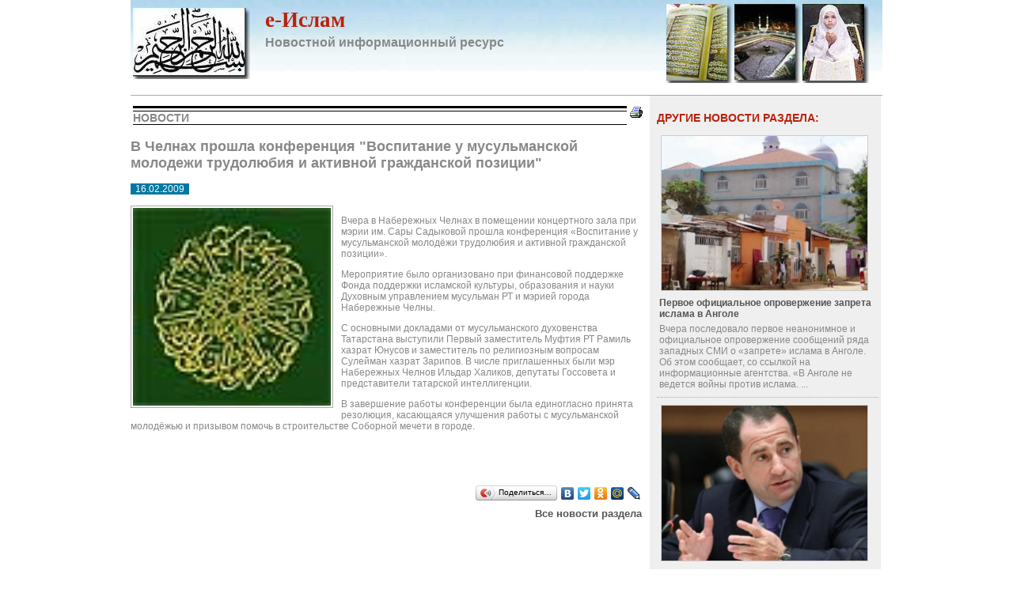

--- FILE ---
content_type: text/html
request_url: https://e-islam.ru/newsall/news/?ID=1861
body_size: 13355
content:
<!DOCTYPE html>
<html>
<head>
<!--
	For more information visit the Express-Internet web site at: 
	
			http://www.express-internet.ru
	
	All source code contained is the copyright of Express-Internet company © 2001-2009.
-->
<title>Новости ислама. Информационный проект | В Челнах прошла конференция "Воспитание у мусульманской молодежи трудолюбия и активной гражданской позиции" | Новости</title>
<meta name="description" content="Новостная лента. Новости ислама. Информационный проект">
<meta name="keywords" content="Новостная лента. Новости ислама. Информационный проект">
<meta name="copyright" content="All source code contained is the copyright (c) of Express-Internet company © 2001-2013.">
<meta name="Author-Corporate" content="Express-Internet. http://www.express-internet.ru">
<meta name="Author-Email" content="info@e-inet.ru">
<meta name="Publisher-Email" content="">
<meta name="bbd0a0cb41e991d3cf21035ffd0b9e28" content=""/>
<meta name="rpb57644340e8d4bbab9c771fd61d0cb8b" content="cdbe09985823b402605e48b457583e8f" />
<meta name="bbd0a0cb41e991d3cf21035ffd0b9e28" content=""/>
<meta name="rpb57644340e8d4bbab9c771fd61d0cb8b" content="cdbe09985823b402605e48b457583e8f" />
<link rel="stylesheet" href="/www/favicon.ico" type="text/css" media="screen">
<meta http-equiv="Content-Type" content="text/html; charset=windows-1251">
<link rel="stylesheet" href="/www/css/screen.css" type="text/css">
<link rel="stylesheet" href="/www/css/style.css" type="text/css">
<link rel="stylesheet" href="/www/css/news.css" type="text/css">
<link rel="stylesheet" href="/www/css/vkladka.css" type="text/css">


	<link rel="stylesheet" type="text/css" href="/www/highslide/highslide.css" />
	<!--[if lt IE 7]>
	<link rel="stylesheet" type="text/css" href="/www/highslide/highslide-ie6.css" />
	<![endif]-->
	<script type="text/javascript" src="/highslide-full.js"></script>	

</head>

<body>
<div class="allpage">
	<div class="container clearfix">

		<div class="s-950 first last sitetop clearfix" onclick="document.location='/'">
			<div class="first leftlogo">
				<img src="/www/pics/main-logo.png">
			</div>
			<div class="toplogo">
				<div class="sitetitle1">e-Ислам</div>
				<div class="sitetitle2">Новостной информационный ресурс</div>
			</div>
			<div class="last rightlogo">
				<img src="/www/pics/right-logo.png">
			</div>
		</div>
		
		
		<div class="s-950 first last">
			<div class="s-468 first">
				
			</div>
			<div class="s-468 last">
				
			</div>
		</div>
		
		<div class="s-950 first last mpagefon">
			<div class="s-650 first">


	<table width=100%><tr><td><div class="rt1"><div class="rt2">Новости</div></div></td><td width=16><a href=?id=1861&print=1><img src="/www/pics/print.gif" border=0 alt="Версия для печати"></a></td></tr></table>
	
	<!-- BEGIN OF CONTENT -->
	
	<!-- END OF CONTENT -->
	
	<h1>В Челнах прошла конференция "Воспитание у мусульманской молодежи трудолюбия и активной гражданской позиции"</h1>
<br><span class="dtinnews">&nbsp; 16.02.2009 &nbsp;</span><br><br>



	<i></i>
	<!--begin of news-->
	
			<img src="/www/imgs/news/amblem_16253472222.jpg" class="bodyImg">
		<P>Вчера в Набережных Челнах в помещении концертного зала при мэрии им. Сары Садыковой прошла конференция «Воспитание у мусульманской молодёжи трудолюбия и активной гражданской позиции».</P>
<P>Мероприятие было организовано при финансовой поддержке Фонда поддержки исламской культуры, образования и науки Духовным управлением мусульман РТ и мэрией города Набережные Челны.</P>
<P>С основными докладами от мусульманского духовенства Татарстана выступили Первый заместитель Муфтия РТ Рамиль хазрат Юнусов и заместитель по религиозным вопросам Сулейман хазрат Зарипов. В числе приглашенных были мэр Набережных Челнов Ильдар Халиков, депутаты Госсовета и представители татарской интеллигенции.</P>
<P>В завершение работы конференции была единогласно принята резолюция, касающаяся улучшения работы с мусульманской молодёжью и призывом помочь в строительстве Соборной мечети в городе. </P>
	<!--end of news-->


	<br>

<p><br><script type="text/javascript" src="//yandex.st/share/share.js" charset="utf-8"></script>
<div align=right class="yashare-auto-init" data-yashareL10n="ru" data-yashareType="button" data-yashareQuickServices="yaru,vkontakte,facebook,twitter,odnoklassniki,moimir,lj,friendfeed,moikrug"></div> 

	<div class="details"><a href="/newsall/news/">Все новости раздела</a></div><br>

  

			<center>
			
<script type="text/javascript"><!--
google_ad_client = "ca-pub-2564725969795950";
/* www.e-islam.ru */
google_ad_slot = "8281243411";
google_ad_width = 468;
google_ad_height = 60;
//-->
</script>
<script type="text/javascript" src="https://pagead2.googlesyndication.com/pagead/show_ads.js">
</script>

			</center>
	</div>

	<div class="s-280 last" style="margin-top:10px;">
		
<div class="clearfix">	

<H3>Другие новости раздела:</H3>

<div class="RightNews">

<table><tr valign="top"><td><a href="?id=8552"><img src="/www/news/2013/11/28135793424_a.jpg"></a><div class="news_title"><a href="?id=8552">Первое официальное опровержение запрета ислама в Анголе</a></div><div class="anons">Вчера последовало первое неанонимное и официальное опровержение сообщений ряда западных СМИ о «запрете» ислама в Анголе. Об этом сообщает, со ссылкой на информационные агентства. «В Анголе не ведется войны против ислама.
		 ...</div></td></tr></table>
	
<table><tr valign="top"><td><a href="?id=8551"><img src="/www/news/2013/11/281353545475_a.jpg"></a><div class="news_title"><a href="?id=8551">В России введут трехуровневую систему исламского образования</a></div><div class="anons">Российские власти реализуют трехуровневую систему исламского образования, которая позволит готовить квалифицированных имамов на территории страны. Об этом заявил полномочный представитель президента РФ в Приволжском федеральном округе Михаил Бабич на в... ...</div></td></tr></table>
	
<table><tr valign="top"><td><div class="news_title"><a href="?id=2230">Волгоградская полиция проверяет информацию о листовках с текстом якобы сур из Корана</a></div><div class="anons"> Волгоград. 9 октября. ИНТЕРФАКС-ЮГ - Полиция Волгограда проводит проверку информации из интернет-блогов о листовках, в которых цитировались якобы суры из Корана, демонстрирующие превосходство мусульман над приверженцами других религий. "Проводится  ...</div></td></tr></table>
	
<table><tr valign="top"><td><div class="news_title"><a href="?id=6773">В Рамадан врачи советуют соблюдать принципы диетического питания</a></div><div class="anons">В ходе&nbsp;предшествующего мусульманского поста – уразы медики Татарстана напоминают о том, что воздержание от пищи в Рамадан недопустимо для людей, имеющих проблемы со здоровьем. Не имеющим медицинских противопоказаний следует соблюдать принципы  ...</div></td></tr></table>
	
	</div>
	<div class="details"><a href="/newsall/news/">Все новости раздела</a></div>
</div>
	
		<div class="first s-280 last ">
			<br>
			
		</div>	
		<div class="s-280 first last" style="padding:10px 0;">
		
	<div><div class="rightnews"><script async src="//pagead2.googlesyndication.com/pagead/js/adsbygoogle.js"></script>
<ins class="adsbygoogle"
     style="display:block"
     data-ad-client="ca-pub-2564725969795950"
     data-ad-slot="2535782218"
     data-ad-format="auto"></ins>
<script>
(adsbygoogle = window.adsbygoogle || []).push({});
</script>
</div>
</div>
	
		</div>	
		<div class="s-280 first last" style="padding:10px 0;">
			<br>
		<br><br>
			 
			<br>			
			<br>
			
		</div>
	</div>
</div>
		<div class="s-950 first last">
		</div>
	<div class="s-950 first last">
	
	</div>
	<div class="s-950 first last">
		
		<div class="s-950 first last" id="footer">
			<table><tr>
			<td width="40%"><nobr><p>
	&nbsp;</p>
<p>
<meta name="cmsmagazine" content="925bc3623de0cdb412e5f9a4c3af8ebf" />
</p>
<p>
	&copy; e-Islam.ru<br />
	<!-- Yandex.Metrika informer --><a href="https://metrika.yandex.ru/stat/?id=16828279&amp;from=informer" rel="nofollow" target="_blank"><img alt="Яндекс.Метрика" onclick="try{Ya.Metrika.informer({i:this,id:16828279,type:0,lang:'ru'});return false}catch(e){}" src="//bs.yandex.ru/informer/16828279/3_0_FFFFFFFF_EFEFEFFF_0_pageviews" style="width:88px; height:31px; border:0;" title="Яндекс.Метрика: данные за сегодня (просмотры, визиты и уникальные посетители)" /></a> <!-- /Yandex.Metrika informer --><!-- Yandex.Metrika counter --><script type="text/javascript">
(function (d, w, c) {
    (w[c] = w[c] || []).push(function() {
        try {
            w.yaCounter16828279 = new Ya.Metrika({id:16828279});
        } catch(e) { }
    });
    
    var n = d.getElementsByTagName("script")[0],
        s = d.createElement("script"),
        f = function () { n.parentNode.insertBefore(s, n); };
    s.type = "text/javascript";
    s.async = true;
    s.src = (d.location.protocol == "https:" ? "https:" : "http:") + "//mc.yandex.ru/metrika/watch.js";

    if (w.opera == "[object Opera]") {
        d.addEventListener("DOMContentLoaded", f);
    } else { f(); }
})(document, window, "yandex_metrika_callbacks");
</script><noscript><div><img src="//mc.yandex.ru/watch/16828279" style="position:absolute; left:-9999px;" alt="" /></div></noscript><!-- /Yandex.Metrika counter --></p>
</nobr></td>
			<td width="10%" align="center" ><br>
			
			</td>
			<td width="40%" align="right" >Ответственность за содержание данной новости несет<br>""</td>
			</tr><tr><td colspan=3>
<style>
.globallinks{display:none}
</style>

<div class="globallinks">
&nbsp; <a href=/globallinks.asp?p=1>1</a>
&nbsp; <a href=/globallinks.asp?p=2>2</a>
&nbsp; <a href=/globallinks.asp?p=3>3</a>
&nbsp; <a href=/globallinks.asp?p=4>4</a>
&nbsp; <a href=/globallinks.asp?p=5>5</a>
&nbsp; <a href=/globallinks.asp?p=6>6</a>
&nbsp; <a href=/globallinks.asp?p=7>7</a>
&nbsp; <a href=/globallinks.asp?p=8>8</a>
&nbsp; <a href=/globallinks.asp?p=9>9</a>
&nbsp; <a href=/globallinks.asp?p=10>10</a>
&nbsp; <a href=/globallinks.asp?p=11>11</a>
&nbsp; <a href=/globallinks.asp?p=12>12</a>
&nbsp; <a href=/globallinks.asp?p=13>13</a>
&nbsp; <a href=/globallinks.asp?p=14>14</a>
Новости.Стр:
&nbsp; <a href=/globallinks.asp?p=15>15</a>
&nbsp; <a href=/globallinks.asp?p=16>16</a>
&nbsp; <a href=/globallinks.asp?p=17>17</a>
&nbsp; <a href=/globallinks.asp?p=18>18</a>
&nbsp; <a href=/globallinks.asp?p=19>19</a>
&nbsp; <a href=/globallinks.asp?p=20>20</a>
&nbsp; <a href=/globallinks.asp?p=21>21</a>
&nbsp; <a href=/globallinks.asp?p=22>22</a>
&nbsp; <a href=/globallinks.asp?p=23>23</a>
&nbsp; <a href=/globallinks.asp?p=24>24</a>
&nbsp; <a href=/globallinks.asp?p=25>25</a>
&nbsp; <a href=/globallinks.asp?p=26>26</a>
&nbsp; <a href=/globallinks.asp?p=27>27</a>
&nbsp; <a href=/globallinks.asp?p=28>28</a>
&nbsp; <a href=/globallinks.asp?p=29>29</a>
&nbsp; <a href=/globallinks.asp?p=30>30</a>
&nbsp; <a href=/globallinks.asp?p=31>31</a>
&nbsp; <a href=/globallinks.asp?p=32>32</a>
&nbsp; <a href=/globallinks.asp?p=33>33</a>
&nbsp; <a href=/globallinks.asp?p=34>34</a>
&nbsp; <a href=/globallinks.asp?p=35>35</a>
&nbsp; <a href=/globallinks.asp?p=36>36</a>
&nbsp; <a href=/globallinks.asp?p=37>37</a>
&nbsp; <a href=/globallinks.asp?p=38>38</a>
&nbsp; <a href=/globallinks.asp?p=39>39</a>
&nbsp; <a href=/globallinks.asp?p=40>40</a>
&nbsp; <a href=/globallinks.asp?p=41>41</a>
&nbsp; <a href=/globallinks.asp?p=42>42</a>
&nbsp; <a href=/globallinks.asp?p=43>43</a>
&nbsp; <a href=/globallinks.asp?p=44>44</a>
&nbsp; <a href=/globallinks.asp?p=45>45</a>
&nbsp; <a href=/globallinks.asp?p=46>46</a>
&nbsp; <a href=/globallinks.asp?p=47>47</a>
&nbsp; <a href=/globallinks.asp?p=48>48</a>
&nbsp; <a href=/globallinks.asp?p=49>49</a>
&nbsp; <a href=/globallinks.asp?p=50>50</a>
&nbsp; <a href=/globallinks.asp?p=51>51</a>
&nbsp; <a href=/globallinks.asp?p=52>52</a>
&nbsp; <a href=/globallinks.asp?p=53>53</a>
&nbsp; <a href=/globallinks.asp?p=54>54</a>
&nbsp; <a href=/globallinks.asp?p=55>55</a>
&nbsp; <a href=/globallinks.asp?p=56>56</a>
&nbsp; <a href=/globallinks.asp?p=57>57</a>
&nbsp; <a href=/globallinks.asp?p=58>58</a>
&nbsp; <a href=/globallinks.asp?p=59>59</a>
&nbsp; <a href=/globallinks.asp?p=60>60</a>
&nbsp; <a href=/globallinks.asp?p=61>61</a>
&nbsp; <a href=/globallinks.asp?p=62>62</a>
&nbsp; <a href=/globallinks.asp?p=63>63</a>
&nbsp; <a href=/globallinks.asp?p=64>64</a>
&nbsp; <a href=/globallinks.asp?p=65>65</a>
&nbsp; <a href=/globallinks.asp?p=66>66</a>
&nbsp; <a href=/globallinks.asp?p=67>67</a>
&nbsp; <a href=/globallinks.asp?p=68>68</a>
&nbsp; <a href=/globallinks.asp?p=69>69</a>
&nbsp; <a href=/globallinks.asp?p=70>70</a>
&nbsp; <a href=/globallinks.asp?p=71>71</a>
&nbsp; <a href=/globallinks.asp?p=72>72</a>
&nbsp; <a href=/globallinks.asp?p=73>73</a>
&nbsp; <a href=/globallinks.asp?p=74>74</a>
&nbsp; <a href=/globallinks.asp?p=75>75</a>
&nbsp; <a href=/globallinks.asp?p=76>76</a>
&nbsp; <a href=/globallinks.asp?p=77>77</a>
&nbsp; <a href=/globallinks.asp?p=78>78</a>
&nbsp; <a href=/globallinks.asp?p=79>79</a>
<br>Вопрос-ответ.Стр:
</div>
</td></tr></table>
		</div>
	</div>
</div>
</div>
</div>


</body>
</html>

--- FILE ---
content_type: text/html; charset=utf-8
request_url: https://www.google.com/recaptcha/api2/aframe
body_size: 265
content:
<!DOCTYPE HTML><html><head><meta http-equiv="content-type" content="text/html; charset=UTF-8"></head><body><script nonce="dP3-42nGZ60pSrdFBc48mg">/** Anti-fraud and anti-abuse applications only. See google.com/recaptcha */ try{var clients={'sodar':'https://pagead2.googlesyndication.com/pagead/sodar?'};window.addEventListener("message",function(a){try{if(a.source===window.parent){var b=JSON.parse(a.data);var c=clients[b['id']];if(c){var d=document.createElement('img');d.src=c+b['params']+'&rc='+(localStorage.getItem("rc::a")?sessionStorage.getItem("rc::b"):"");window.document.body.appendChild(d);sessionStorage.setItem("rc::e",parseInt(sessionStorage.getItem("rc::e")||0)+1);localStorage.setItem("rc::h",'1769441840278');}}}catch(b){}});window.parent.postMessage("_grecaptcha_ready", "*");}catch(b){}</script></body></html>